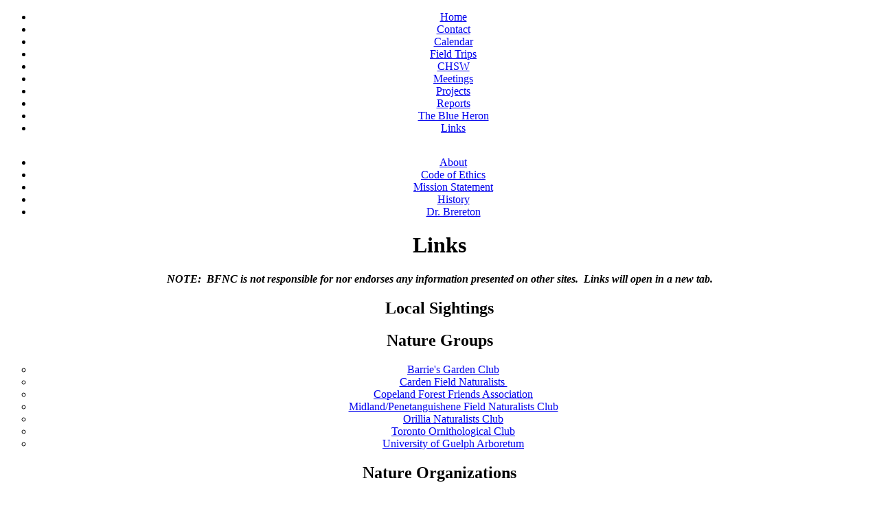

--- FILE ---
content_type: text/html; charset=utf-8
request_url: https://bfnclub.org/index.php/links
body_size: 15226
content:
<!DOCTYPE html PUBLIC "-//W3C//DTD XHTML 1.0 Transitional//EN" "http://www.w3.org/TR/xhtml1/DTD/xhtml1-transitional.dtd">
<html xmlns="http://www.w3.org/1999/xhtml" xml:lang="en-gb" lang="en-gb" >
<head>
<base href="https://bfnclub.org/index.php/links" />
	<meta http-equiv="content-type" content="text/html; charset=utf-8" />
	<meta name="keywords" content="nature, Barrie, birding, conservation, field trips, simcoe county, barrie, ontario, Christmas Bird Count, Chimney Swifts, Bluebird trails" />
	<meta name="description" content="Brereton Field Naturalists' Club, Nature Barrie" />
	<meta name="generator" content="Joomla! - Open Source Content Management" />
	<title>Links - Brereton Field Naturalists' Club / NatureBarrie.com</title>
	<link href="/index.php/links?format=feed&amp;type=rss" rel="alternate" type="application/rss+xml" title="RSS 2.0" />
	<link href="/index.php/links?format=feed&amp;type=atom" rel="alternate" type="application/atom+xml" title="Atom 1.0" />
	<link href="/templates/jf_holiday-nature/favicon.ico" rel="shortcut icon" type="image/vnd.microsoft.icon" />
	<link href="https://bfnclub.org/plugins/system/osolcaptcha/osolCaptcha/captchaStyle.css" rel="stylesheet" type="text/css" />
	<script type="application/json" class="joomla-script-options new">{"csrf.token":"732aefd2786c006e08e59e6c557de20a","system.paths":{"root":"","base":""}}</script>
	<script src="/media/system/js/mootools-core.js?7d3d66c9d5be3d88225527441f36727a" type="text/javascript"></script>
	<script src="/media/system/js/core.js?7d3d66c9d5be3d88225527441f36727a" type="text/javascript"></script>
	<script src="/media/system/js/mootools-more.js?7d3d66c9d5be3d88225527441f36727a" type="text/javascript"></script>
	<script src="/media/jui/js/jquery.min.js?7d3d66c9d5be3d88225527441f36727a" type="text/javascript"></script>
	<script src="/media/jui/js/jquery-noconflict.js?7d3d66c9d5be3d88225527441f36727a" type="text/javascript"></script>
	<script src="/media/jui/js/jquery-migrate.min.js?7d3d66c9d5be3d88225527441f36727a" type="text/javascript"></script>
	<script type="text/javascript">

		   
		   				function reloadCapthcha(instanceNo)
						{
							var captchaSrc = "https://bfnclub.org/index.php?showCaptcha=True&instanceNo="+instanceNo+"&time="+ new Date().getTime();
							//alert(captachaSrc);
							//alert(document.getElementById('captchaCode'+instanceNo));
							document.getElementById('captchaCode'+instanceNo).src = captchaSrc ;
							//alert(document.getElementById('captchaCode'+instanceNo).src);
						} 
						jQuery(function($) {
			 $('.hasTip').each(function() {
				var title = $(this).attr('title');
				if (title) {
					var parts = title.split('::', 2);
					var mtelement = document.id(this);
					mtelement.store('tip:title', parts[0]);
					mtelement.store('tip:text', parts[1]);
				}
			});
			var JTooltips = new Tips($('.hasTip').get(), {"maxTitleChars": 50,"fixed": false});
		});
	</script>

<script type="text/javascript" src="/templates/jf_holiday-nature/js/cufon.js"></script>
<script type="text/javascript" src="/templates/jf_holiday-nature/js/Fontin.js"></script>
<link rel="stylesheet" href="/templates/system/css/system.css" type="text/css" />
<link rel="stylesheet" href="/templates/system/css/general.css" type="text/css" />
<link rel="stylesheet" href="/templates/jf_holiday-nature/css/template.css" type="text/css" />
<link rel="stylesheet" href="/templates/jf_holiday-nature/css/blue.css" type="text/css" />
<link rel="stylesheet" href="/templates/jf_holiday-nature/css/blue_bg.css" type="text/css" />
<!--[if lte IE 7]>
<link href="/templates/jf_holiday-nature/css/ieonly.css" rel="stylesheet" type="text/css" />
<![endif]-->
<script type="text/javascript">
	Cufon.replace('#mainmenu .menu li a',{fontFamily: 'Fontin',hover:true,hoverables:{a:true,li:true,span:true}});
	Cufon.replace('div#tagline strong,h3,.componentheading,.contentheading,h1, h2',{fontFamily: 'Fontin'});
	Cufon.replace('div#tagline span',{fontFamily: 'Fontin Italic'});
</script>
<script type="text/javascript"></script>
</head>
<body id="page_bg" class="color_blue bg_blue; ?>">
<a name="up" id="up"></a>
<div class="center" align="center">
	<div id="wrapper">
		<!-- BEGIN: HEADER -->
		<div id="header">
			<div id="top">
				<ul class="nav menu mod-list">
<li class="item-435 default"><a href="/index.php" >Home</a></li><li class="item-484"><a href="/index.php/contact" >Contact</a></li><li class="item-483"><a href="/index.php/calendar/month.calendar/2026/01/14/-" >Calendar</a></li><li class="item-479"><a href="/index.php/field-trips/cat.listevents/2026/01/14/-" >Field Trips</a></li><li class="item-691"><a href="/index.php/chsw/cat.listevents/2026/01/14/-" >CHSW</a></li><li class="item-480"><a href="/index.php/meetings/cat.listevents/2026/01/14/-" >Meetings</a></li><li class="item-539"><a href="/index.php/projects" >Projects</a></li><li class="item-524"><a href="/index.php/reports" >Reports</a></li><li class="item-514"><a href="/index.php/newsletters" >The Blue Heron</a></li><li class="item-523 current active"><a href="/index.php/links" >Links</a></li></ul>

			</div>
			<div id="logo">
					<a href="/"><img src="/templates/jf_holiday-nature/images/blue/logo.png" alt="" /></a>
			</div>
			<div id="mainmenu">
				<ul class="nav menu mod-list">
<li class="item-485"><a href="/index.php/about" >About</a></li><li class="item-474"><a href="/index.php/code-of-ethics" >Code of Ethics</a></li><li class="item-476"><a href="/index.php/missionstatement" >Mission Statement</a></li><li class="item-477"><a href="/index.php/history" >History</a></li><li class="item-478"><a href="/index.php/dr-brereton" >Dr. Brereton</a></li></ul>

			</div>
		</div>
		<!-- END: HEADER -->
		<!-- BEGIN: TAGLINE -->
				<!-- END: TAGLINE -->
        <!-- BEGIN: MESSAGE_AREA -->
				<!-- END: MESSAGE_AREA -->
		<!-- BEGIN: SLIDESHOW -->
				<!-- END: SLIDESHOW -->
		<div id="main">
				<div id="system-message-container">
	</div>

				<!-- BEGIN: LEFT-->
								<!-- END: LEFT-->
				<div id="main-body"  >
										<!-- BEGIN: CONTENT -->
					<div id="main-content">
						<div class="blog">
	<h1>
		Links	</h1>
	
	



	<div class="category-desc">
				<p><span style="font-weight: bold; font-style: italic;">NOTE: &nbsp;BFNC is not responsible for nor endorses any information presented on other sites.&nbsp; Links will open in a new tab.</span></p>
<p><span style="font-weight: bold; font-style: italic;"></span></p>		<div class="clr"></div>
	</div>



<div class="items-leading">
			<div class="leading-0">
			
	<h2>
					Local Sightings			</h2>


	





<div class="item-separator"></div>
		</div>
					<div class="leading-1">
			
	<h2>
					Nature Groups			</h2>


	


<ul style="list-style-type: circle;">
<li><a href="http://www.barriegardenclub.ca" target="_blank">Barrie's Garden Club</a></li>
<li><a href="https://www.cardenfieldnaturalists.ca/" target="_blank">Carden Field Naturalists&nbsp;</a></li>
<li><a href="http://www.copelandfriends.ca/" target="_blank">Copeland Forest Friends Association</a></li>
<li><a href="https://mpfn.xyz/" target="_blank">Midland/Penetanguishene Field Naturalists Club</a></li>
<li><a href="http://orillianaturalistsclub.ca" target="_blank">Orillia Naturalists Club</a></li>
<li><a href="http://www.torontobirding.ca" target="_blank">Toronto Ornithological Club</a></li>
<li><a href="http://www.uoguelph.ca/arboretum" target="_blank">University of Guelph Arboretum</a></li>
</ul>


<div class="item-separator"></div>
		</div>
					<div class="leading-2">
			
	<h2>
					Nature Organizations			</h2>


	


<ul style="list-style-type: circle;">
<li><a href="https://www.birdscanada.org/" target="_blank">Bird Canada</a></li>
<li><a href="http://www.natureconservancy.ca/" target="_blank">Nature Conservancy Canada</a></li>
<li><a href="http://www.ofo.ca" target="_blank">Ontario Field Ornithologists</a></li>
<li><a href="http://www.ontarionature.org/" target="_blank">Ontario Nature</a></li>
<li><a href="https://www.birdscanada.org/bird-science/swiftwatch" target="_blank">Ontario SwiftWatch Monitoring Program</a></li>
<li><a href="https://couchichingconserv.ca/" target="_blank">The Couchiching Conservancy</a></li>
<li><a href="http://www.wyemarsh.com/" target="_blank">Wye Marsh</a></li>
</ul>


<div class="item-separator"></div>
		</div>
					<div class="leading-3">
			
	<h2>
					Other Sites			</h2>


	


<ul style="list-style-type: circle;">
<li><a href="http://www.birdsandbeans.ca/" target="_blank">Birds &amp; Beans</a></li>
<li><a href="http://www.ofo.ca/ofo-docs/cardenalvarbirdingguide.pdf" target="_blank">OFO Carden Alvar Birding Guide PDF</a></li>
<li><a href="http://www.birds.cornell.edu/" target="_blank">Cornell Lab of Ornithology</a></li>
<li><a href="http://www.whatbird.com/" target="_blank">What Bird</a></li>
</ul>


<div class="item-separator"></div>
		</div>
			</div>



	

</div>

					</div>
					<!-- END: CONTENT -->
					<!-- BEGIN: CONTENT BOTTOM-->
										<!-- END: CONTENT BOTTOM-->
				</div>
				<div class="clear"></div>
		</div>
		<!-- BEGIN: BOTTOM-->
		<div id="bottom">
			<div id="footer-menu">
					
			</div>
			<div class="clear"></div>
		</div>
	</div>
	<!-- END: BOTTOM-->
	<!-- BEGIN: BOTTOM SPOTLIGHT -->
			<div id="footer">
		<div id="footer-inner">
			<div id="botsl" class="clearfix">
						<div class="box-left" style="width: 25%;">
							<div class="moduletable">
						

<div class="custom"  >
	<p class="contentheading">TRIPS</p>
<p>A number of BFNC members have volunteered their time and expertise to bring you a great outdoor trip program. &nbsp;As usual we have some old favourites and some really exciting new ones. &nbsp;Although birds are a focus there will be something for every interest. &nbsp;Please join them in exploring the natural history of Simcoe county. &nbsp; Check our Facebook page for any last minute changes or check with the trip leader or Jim Coey NB trip coordinator<br /><br /></p>
<p>For more information click the <a href="/index.php/field-trips/cat.listevents/2026/01/14/-" style="color: #485ff4;">Trips link</a> at the top of this page.</p></div>
		</div>
	
			</div>
									<div class="box-center" style="width: 24.7%;">
							<div class="moduletable">
						

<div class="custom"  >
	<p class="contentheading">MEETINGS</p>
<p>All regular meetings are held at Northwest Barrie United Church, 464 Ferndale Drive North, Barrie and start at 7:00pm..&nbsp; Meetings are held in the Westennial Hall at the back of the church.&nbsp; Park in the big lot off Horsfield Drive..</p>
<p>&nbsp;</p>
<p>For more information click the <a href="/index.php/meetings/cat.listevents/2026/01/14/-" style="color: #485ff4;">Meetings link</a> at the top of this page.</p></div>
		</div>
			<div class="moduletable">
						

<div class="custom"  >
	<p class="contentheading">CONTACT US</p>
<p style="font-family: Arial, Helvetica, sans-serif; font-size: 14px;">For email enquiries please contact us&nbsp;<a href="mailto:naturebarrie@gmail.com?subject=Contact%20via%20web%20site">Email Nature Barrie</a></p></div>
		</div>
	
			</div>
									<div class="box-center" style="width: 24.7%;">
							<div class="moduletable">
						

<div class="custom"  >
	<p class="contentheading">MEMBERSHIP</p>
<p>Annual fees:</p>
<table border="0" cellspacing="5" cellpadding="5">
<tbody>
<tr>
<td>&nbsp;&nbsp;</td>
<td>Family</td>
<td>$40</td>
</tr>
<tr>
<td>&nbsp;</td>
<td>Individual</td>
<td>$30</td>
</tr>
<tr>
<td>&nbsp;</td>
<td>Student</td>
<td>Free with current student ID</td>
</tr>
<tr>
<td>&nbsp;</td>
<td>&nbsp;</td>
<td>&nbsp;</td>
</tr>
</tbody>
</table>
<p>&nbsp;</p>
<p>Memberships run from January 1st to December 31st.</p>
<p>&nbsp;</p>
<p>If you would like to become a member of Nature Barrie or to renew an existing membership, please complete the <a href="/images/20250110_NB_Membership_form_rev1.pdf">fillable pdf</a> and return by <span id="cloak957762b1ccbe47560924500da55d2594">This email address is being protected from spambots. You need JavaScript enabled to view it.</span><script type='text/javascript'>
				document.getElementById('cloak957762b1ccbe47560924500da55d2594').innerHTML = '';
				var prefix = '&#109;a' + 'i&#108;' + '&#116;o';
				var path = 'hr' + 'ef' + '=';
				var addy957762b1ccbe47560924500da55d2594 = 'n&#97;t&#117;r&#101;b&#97;rr&#105;&#101;m&#101;mb&#101;rsh&#105;p' + '&#64;';
				addy957762b1ccbe47560924500da55d2594 = addy957762b1ccbe47560924500da55d2594 + 'gm&#97;&#105;l' + '&#46;' + 'c&#111;m';
				var addy_text957762b1ccbe47560924500da55d2594 = '&#101;-m&#97;&#105;l';document.getElementById('cloak957762b1ccbe47560924500da55d2594').innerHTML += '<a ' + path + '\'' + prefix + ':' + addy957762b1ccbe47560924500da55d2594 + '\'>'+addy_text957762b1ccbe47560924500da55d2594+'<\/a>';
		</script> <a href="mailto:naturebarriemembership@gmail.com.">.</a>&nbsp; <br />Membership dues can be paid:by <a href="/images/Nature_Barrie_etransfer_info.pdf">e-transfer, details here</a>. , OR<br />by mailing a cheque to Nature Barrie, P.O. Box 1084, Barrie ON L4M 5E1, OR<br />by paying cash or cheque at the next monthly meeting.</p>
<p>&nbsp;</p>
<p>Send an email to&nbsp;<span id="cloak0b7f2fca5daba430783d53044e4ac12a">This email address is being protected from spambots. You need JavaScript enabled to view it.</span><script type='text/javascript'>
				document.getElementById('cloak0b7f2fca5daba430783d53044e4ac12a').innerHTML = '';
				var prefix = '&#109;a' + 'i&#108;' + '&#116;o';
				var path = 'hr' + 'ef' + '=';
				var addy0b7f2fca5daba430783d53044e4ac12a = 'n&#97;t&#117;r&#101;b&#97;rr&#105;&#101;m&#101;mb&#101;rsh&#105;p' + '&#64;';
				addy0b7f2fca5daba430783d53044e4ac12a = addy0b7f2fca5daba430783d53044e4ac12a + 'gm&#97;&#105;l' + '&#46;' + 'c&#111;m';
				var addy_text0b7f2fca5daba430783d53044e4ac12a = 'Tr&#101;&#101;n&#97;';document.getElementById('cloak0b7f2fca5daba430783d53044e4ac12a').innerHTML += '<a ' + path + '\'' + prefix + ':' + addy0b7f2fca5daba430783d53044e4ac12a + '\'>'+addy_text0b7f2fca5daba430783d53044e4ac12a+'<\/a>';
		</script>&nbsp;for more information.</p></div>
		</div>
	
			</div>
									<div class="box-right" style="width: 24.7%;">
							<div class="moduletable">
						

<div class="custom"  >
	<p class="contentheading">FACEBOOK</p>
<p><a href="https://www.facebook.com/groups/1470726149815044/" target="_blank" style="text-decoration: underline; font-family: Arial, Helvetica, sans-serif; font-size: 20px;"><img src="/images/fbimages.jpg" alt="fbimages" width="188" height="59" /></a></p>
<p>&nbsp;</p>
<p>Please check out our Facebook group.&nbsp; Here you can share pictures, stories and other items of interest to the BFNC members.&nbsp;</p>
<p>All you have to do is click on the link and ask to join.</p></div>
		</div>
	
			</div>
						<div class="clear"></div>
			</div>
		</div>
	</div>
	      	<!-- END: BOTTOM SPOTLIGHT-->
   	<!-- BEGIN: FOOTER -->
	<div id="ex-footer" class="clearfix">
		<div id="ex-footer-inner">
	  			<div id="footer2">
				

<div class="custom"  >
	<p style="text-align: center;">Designed and hosted by<br /><a target="_blank" href="http://www.backland.net/">Backland Communications Inc.</a></p></div>

			</div>
							<div id="footer3">
					

<div class="custom"  >
	<p>Copyright © 2013 Brereton Field Naturalists' Club. All Rights Reserved.</p></div>

			</div>
				<div class="clear"></div>
		</div>
	</div>
	<!-- END: FOOTER-->
</div>

</body>
</html>
